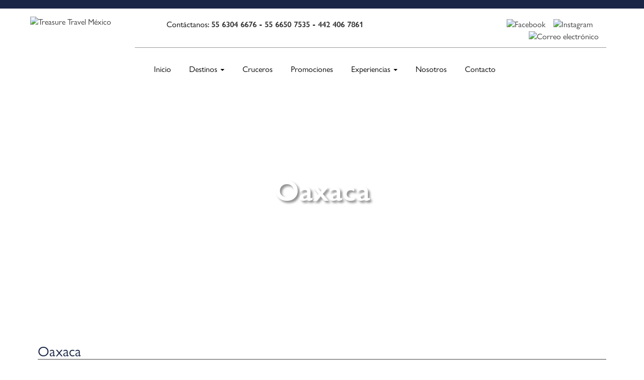

--- FILE ---
content_type: text/html; charset=UTF-8
request_url: https://www.treasuretravelmexico.mx/index.php?q=oaxaca
body_size: 4016
content:
<!DOCTYPE html>
<html lang="es">
	<head>
		<meta charset="utf-8">

		<!-- Google Tag Manager -->
			<script>(function(w,d,s,l,i){w[l]=w[l]||[];w[l].push({'gtm.start':
			new Date().getTime(),event:'gtm.js'});var f=d.getElementsByTagName(s)[0],
			j=d.createElement(s),dl=l!='dataLayer'?'&l='+l:'';j.async=true;j.src=
			'https://www.googletagmanager.com/gtm.js?id='+i+dl;f.parentNode.insertBefore(j,f);
			})(window,document,'script','dataLayer','GTM-MBJC2VZ');</script>
		<!-- End Google Tag Manager -->


		
		<title> Oaxaca - Treasure Travel México, S. de R.L. de C.V.  </title>
		<meta name="viewport" content="width=device-width, initial-scale=1.0">
		<meta name="author" content="Treasure Travel México, S. de R.L. de C.V.">
		<meta name="title" content="Oaxaca - Agencia de Viajes Cuautitlan Izcalli">
		<meta name="DC.Title" content="Oaxaca - Agencia de Viajes Cuautitlan Izcalli">
		<meta http-equiv="title" content="Oaxaca - Agencia de Viajes Cuautitlan Izcalli">
		<meta name="rating" content="General"/>
		<meta name="abstract" content="Oaxaca. El estado de Oaxaca cuenta con una de las mayores riquezas culturales de la naciÃ³n, pues en su espacio geogrÃ¡fico conviven 16 etnias diferentes."/>
		<meta name="description" content="Oaxaca. El estado de Oaxaca cuenta con una de las mayores riquezas culturales de la naciÃ³n, pues en su espacio geogrÃ¡fico conviven 16 etnias diferentes.">
		<meta http-equiv="description" content="Oaxaca. El estado de Oaxaca cuenta con una de las mayores riquezas culturales de la naciÃ³n, pues en su espacio geogrÃ¡fico conviven 16 etnias diferentes.">
		<meta http-equiv="DC.Description" content="Oaxaca. El estado de Oaxaca cuenta con una de las mayores riquezas culturales de la naciÃ³n, pues en su espacio geogrÃ¡fico conviven 16 etnias diferentes.">
		<meta name="keywords" content="Oaxaca">
		<meta http-equiv="keywords" content="Oaxaca">
		<meta name="Revisit" content="30">
		<meta name="REVISIT-AFTER" content="30">
		<meta http-equiv="Content-Language" content="es"/>
		<meta name="ROBOTS" content="INDEX,FOLLOW"/>
		<meta name="distribution" content="global">
		<meta name="resource-type" content="document">
		<meta http-equiv="Pragma" content="cache">
		
		<meta property="og:title" content="Oaxaca" />
		<meta property="og:type" content="article" />
		<meta property="og:site_name" content="Oaxaca" />
		<meta property="og:image" content="https://www.treasuretravelmexico.mx/userfiles/treasurre_2016/image/" />
		<meta property="og:url" content="https://www.treasuretravelmexico.mx/index.php?q=oaxaca" />
		
		<meta name="twitter:card" content="summary" />
		<meta name="twitter:title" content="Oaxaca" />
		<meta name="twitter:description" content="Oaxaca. El estado de Oaxaca cuenta con una de las mayores riquezas culturales de la naciÃ³n, pues en su espacio geogrÃ¡fico conviven 16 etnias diferentes." />
		<meta name="twitter:image" content="https://www.treasuretravelmexico.mx/userfiles/treasurre_2016/image/" />
		<!--// Oaxaca. El estado de Oaxaca cuenta con una de las mayores riquezas culturales de la naciÃ³n, pues en su espacio geogrÃ¡fico conviven 16 etnias diferentes. //-->  

		<link href="./libs/bootstrap/css/bootstrap.css" rel="stylesheet">
		<link href="./libs/bootstrap/css/bootstrap-theme.css" rel="stylesheet">
		<link href="./libs/tables/tables.css" rel="stylesheet">
		<link href="./libs/animate/css/animate.css" rel="stylesheet">		
		<link href="./css/usr.css" rel="stylesheet">
		<link rel="stylesheet" href="./libs/lightbox/css/lightbox.css">
		
		
		<script>
	(function(i,s,o,g,r,a,m){i['GoogleAnalyticsObject']=r;i[r]=i[r]||function(){
	(i[r].q=i[r].q||[]).push(arguments)},i[r].l=1*new Date();a=s.createElement(o),
	m=s.getElementsByTagName(o)[0];a.async=1;a.src=g;m.parentNode.insertBefore(a,m)
	})(window,document,'script','//www.google-analytics.com/analytics.js','ga');

	ga('create', 'UA-29338676-62', 'auto');
	ga('send', 'pageview');
</script>
		
		<link rel="shortcut icon" type="image/x-icon" href="./imgusr/favicon-treasuretravelmexico.ico">
		
	</head>

	<body>
	<div class="header">
	<div class="container">
		<div class="row">
			<div class="col-md-2 align-left hd_logo">
				<p><a href="index.php"><img src="./imgusr/logo-treasure-travel-mexico.svg" alt="Treasure Travel M&eacute;xico" border="0" class="img-responsive"/></a></p>
			</div>
			<div class="col-md-10">
				<div class="row hd_contacto align-right">
					<div class="col-md-6">
						<p>Cont&aacute;ctanos: <span><a target="_blank" href="tel:+525563046676">55 6304 6676</a> - <a target="_blank" href="tel:+525566507535">55 6650 7535</a> - <a target="_blank" href="tel:+524424067861">442 406 7861</a></span></p>
					</div>
					<div class="col-md-3">
						<!--<p>Quer&eacute;taro: <span>01442 294 9318</span></p>--> 
					</div>
					<div class="col-md-3">
						<p>
							<a target="_blank" href="https://www.facebook.com/TreasureTravelMexico"><img src="./imgusr/icono-facebook-hd.png" alt="Facebook" border="0" class="img-responsive"/></a>&nbsp;&nbsp;&nbsp;
							<a target="_blank" href="https://instagram.com/treasuretravelmx?igshid=YmMyMTA2M2Y="><img src="./imgusr/icono-instagram-hd.png" alt="Instagram" border="0" class="img-responsive"/></a>&nbsp;&nbsp;&nbsp;
							<a href="index.php?q=contacto"><img src="./imgusr/icono-email-hd.png" alt="Correo electr&oacute;nico" border="0" class="img-responsive"/></a>
						</p>
					</div>
				</div>
				<div class="row hd_menu">
					<div class="col-md-12">
						<nav class="navbar navbar-default" role="navigation">
							<div class="navbar-header">
								 <button type="button" class="navbar-toggle" data-toggle="collapse" data-target="#bs-example-navbar-collapse-1"> <span class="sr-only">Toggle navigation</span><span class="icon-bar"></span><span class="icon-bar"></span><span class="icon-bar"></span></button> 
							</div>
							<div class="collapse navbar-collapse" id="bs-example-navbar-collapse-1">
								<ul class="nav navbar-nav"><li><a href="index.php?q=inicio" class=""> Inicio</a></li><li class="dropdown">
									  <a href="index.php?q=destinos"  class="dropdown-toggle" data-toggle="dropdown" role="button" aria-haspopup="true" aria-expanded="false">Destinos <b class="caret"></b></a> 
									  <ul class="dropdown-menu"><li><a href="index.php?q=sudamerica&n=destinos">Sudamérica</a></li> 
													<li class='divider'></li><li><a href="index.php?q=mexico&n=destinos">México</a></li> 
													<li class='divider'></li><li><a href="index.php?q=norte_america&n=destinos">Norte América</a></li> 
													<li class='divider'></li><li><a href="index.php?q=europa&n=destinos">Europa</a></li> 
													<li class='divider'></li><li><a href="index.php?q=medio_oriente&n=destinos">Medio Oriente</a></li> 
													<li class='divider'></li><li><a href="index.php?q=centroamerica&n=destinos">Centroamérica</a></li> 
													<li class='divider'></li><li><a href="index.php?q=asia&n=destinos">Asia</a></li> 
													<li class='divider'></li><li><a href="index.php?q=africa&n=destinos">Africa</a></li> 
													<li class='divider'></li><li><a href="index.php?q=oceania&n=destinos">Oceaní­a</a></li> 
													<li class='divider'></li>
					</ul>
					</li><li><a href="index.php?q=cruceros" class=""> Cruceros</a></li><li><a href="index.php?q=promociones" class=""> Promociones</a></li><li class="dropdown">
									  <a href="index.php?q=experiencias"  class="dropdown-toggle" data-toggle="dropdown" role="button" aria-haspopup="true" aria-expanded="false">Experiencias <b class="caret"></b></a> 
									  <ul class="dropdown-menu"><li><a href="index.php?q=especiales_de_temporada&n=experiencias">Especiales de Temporada</a></li> 
													<li class='divider'></li><li><a href="index.php?q=gourmet&n=experiencias">Gourmet</a></li> 
													<li class='divider'></li><li><a href="index.php?q=lujo&n=experiencias">Lujo</a></li> 
													<li class='divider'></li><li><a href="index.php?q=luna_de_miel&n=experiencias">Luna de Miel</a></li> 
													<li class='divider'></li><li><a href="index.php?q=vino_vinedos&n=experiencias">Vino (Viñedos)</a></li> 
													<li class='divider'></li>
					</ul>
					</li><li><a href="index.php?q=nosotros" class=""> Nosotros</a></li><li><a href="index.php?q=contacto" class=""> Contacto</a></li></ul>							</div>
						</nav>						
					</div>
				</div>
			</div>
		</div>
	</div>
</div>


<div class="titulo_principal bg_oaxaca">
				<div class="container">
					<div class="row">
						<div class="col-md-12">
							<h1>Oaxaca</h1>
						</div>
					</div>
				</div>
			</div>
<div class="contenido" id="no-more-tables">
					<div class="container">
						<div class="row">
							<div class="col-md-12"><h2>Oaxaca</h2>
<table width="100%" cellspacing="5" cellpadding="5" border="0">
    <tbody>
        <tr>
            <td width="48%" valign="top">
            <p>El estado de Oaxaca cuenta con una de las mayores riquezas culturales de la naci&oacute;n, pues en su espacio geogr&aacute;fico conviven 16 etnias diferentes. Lo que hace especial a Oaxaca, es que a&uacute;n con el paso del tiempo, se han respetado las costumbres y tradiciones propias de cada regi&oacute;n.</p>
            </td>
            <td width="4%">&nbsp;</td>
            <td width="48%">
            <p><iframe src="https://www.youtube.com/embed/qFcWQExFoxk" allow="accelerometer; autoplay; encrypted-media; gyroscope; picture-in-picture" allowfullscreen="" width="500" height="300" frameborder="0"></iframe></p>
            </td>
        </tr>
    </tbody>
</table>
<p>&nbsp;</p>			</div>
						</div>
					</div>
				</div>
 
<div class="footer">
	<div class="container">
		<div class="row">
			<div class="col-md-6 align-left">
				<h1>TREASURE TRAVEL M&Eacute;XICO, S. DE R.L. DE C.V.</h1>
				<p>Somos una agencia de viajes con m&aacute;s de 20 a&ntilde;os de experiencia.</p>
				<p>Contamos con el Registro Nacional de Turismo No. 04150240032 y pertenecemos al Sistema Empresarial Mexicano con el No. 75C7BA6D.</p>
				<p>&nbsp;</p>
				<p><img src="./imgusr/icono-telefono-ft.png" alt="Tel&eacute;fono" border="0" class="img-responsive"/>&nbsp;&nbsp;<strong><a target="_blank" href="tel:+525563046676">55 6304 6676</a> - <a target="_blank" href="tel:+525566507535">55 6650 7535</a> - <a target="_blank" href="tel:+524424067861">442 406 7861</a></strong></p>
				<!--<p><img src="./imgusr/icono-telefono-ft.png" alt="Tel&eacute;fono" border="0" class="img-responsive"/>&nbsp;&nbsp;<strong>Quer&eacute;taro: 01442 294 9318</strong></p>-->
				<p><img src="./imgusr/icono-email-ft.png" alt="Correo electr&oacute;nico" border="0" class="img-responsive"/>&nbsp;&nbsp;<strong><a target="_blank" href="mailto:reservaciones@treasuretravelmexico.mx">reservaciones@treasuretravelmexico.mx</a></strong></p>
				<p align="center">
					<a target="_blank" href="https://www.facebook.com/TreasureTravelMexico"><img src="./imgusr/icono-facebook-ft.png" alt="Facebook" border="0" class="img-responsive"/></a>&nbsp;&nbsp;&nbsp;&nbsp;&nbsp;&nbsp;
					<a target="_blank" href="https://instagram.com/treasuretravelmx?igshid=YmMyMTA2M2Y= "><img src="./imgusr/icono-instagram-ft.png" alt="Facebook" border="0" class="img-responsive"/></a>&nbsp;&nbsp;&nbsp;&nbsp;&nbsp;&nbsp;
					<a target="_blank" href="https://twitter.com/treasuretravelm"><img src="./imgusr/icono-twitter-ft.png" alt="Twitter" border="0" class="img-responsive"/></a>
				</p>				
			</div>
			<div class="col-md-3">
				<h1>Destinos</h1>
				<ul class="lista_ft">
					<li><a href="index.php?q=africa&n=destinos">&Aacute;frica</a></li>
					<li><a href="index.php?q=asia&n=destinos">Asia</a></li>
					<li><a href="index.php?q=centro_y_sudamerica&n=destinos">Centro y Sudam&eacute;rica</a></li>
					<li><a href="index.php?q=europa&n=destinos">Europa</a></li>
					<li><a href="index.php?q=mexico&n=destinos">M&eacute;xico</a></li>
					<li><a href="index.php?q=norte_america&n=destinos">Norte Am&eacute;rica</a></li>
					<li><a href="index.php?q=oceania&n=destinos">Ocean&iacute;a</a></li>
					<li><a href="index.php?q=medio_oriente&n=destinos">Medio Oriente</a></li>
				</ul>				
			</div>
			<div class="col-md-3">
				<h1>Servicios</h1>
				<ul class="lista_ft">
					<li><a href="index.php?q=servicios_terrestres&n=servicios">Programas Terrestres</a></li>
					<li><a href="index.php?q=servicios_aereos&n=servicios">Boletos de Avi&oacute;n</a></li>
					<li><a href="index.php?q=servicios_cruceros&n=servicios">Cruceros</a></li>
					<li><a href="index.php?q=programas_especiales&n=servicios">Programas Especiales</a></li>
				</ul>
				<h1>Asistencia</h1>
				<ul class="lista_ft">
					<li><a href="index.php?q=asistencia">Asistencia en viajes</a></li>
				</ul>				
			</div>
				
		</div>
		<div class="row">
			<div class="col-md-4">
				&nbsp;
			</div>
			<div class="col-md-4">
				<p align="center"><a href="index.php?q=pdf&n=aviso_de_privacidad_simplificado">Aviso de Privacidad</a> | <a href="index.php?q=terminos_y_condiciones">T&eacute;rminos y Condiciones</a></p>
			</div>
			<div class="col-md-4 align-right">
				<p>Formas de Pago</p>
				<p><a href="index.php?q=pdf&n=formas_de_pago">
					<img src="./imgusr/logo-master-card-ft.png" alt="Master Card" border="0" class="img-responsive"/></a>&nbsp;&nbsp;&nbsp;
					<a href="index.php?q=pdf&n=formas_de_pago"><img src="./imgusr/logo-visa-ft.png" alt="VISA" border="0" class="img-responsive"/></a>&nbsp;&nbsp;&nbsp;
					<a href="index.php?q=pdf&n=formas_de_pago"><img src="./imgusr/logo-amex-ft.png" alt="American Express" border="0" class="img-responsive"/></a>
				</p>
			</div>
		</div>
		<div class="row sim">
			<div class="col-md-6 align-left">
				<p><a href="https://www.treasuretravelmexico.mx">www.treasuretravelmexico.mx</a></p>
			</div>
			<div class="col-md-6 align-right">
				<p><a target="_blank" href="https://www.solucionesim.net">Diseñado por Soluciones IM</a> 2026</p>
			</div>
		</div>
	</div>
</div><!--Este sitio Web ha sido desarrollado por: 

		www.solucionesim.net - contacto [arroba] solucionesim [punto] net
		Carlos Navarro (Desarrollador  PHP) www.carlosnuel.com - carlosnuel [arroba] gmail [punto] com, 
 


		Si te ha gustado nuestro trabajo, tienes comentarios y/o sugerencias que crees pudieran sernos de utilidad puedes contactarnos y con mucho gusto te responderemos a la brevedad posible.

		Todos los derechos reservados. 2026
		-->	
	<script src="./libs/bootstrap/js/jquery.js"></script>
	<script type="text/javascript" src="./libs/bootstrap/js/bootstrap.js"></script>
	<script src="./libs/validate/jqvalidate.js"></script>
	<script src="./js/usr.js"></script>
	<script src="./libs/animate/js/animate.js"></script>
	<script src="./libs/lightbox/js/lightbox.js"></script>
	
	<!--[if lt IE 9]>
			<script src="./libs/bootstrap/js/html5shiv.js"></script>
		<![endif]-->
	
	<!--Sitio desarrollado por Soluciones IM 2026-->
	
	<!-- Load Facebook SDK for JavaScript -->
	
			<link rel="stylesheet" type="text/css" href="./libs/jcarousel/jcarousel.responsive.css">
			<script type="text/javascript" src="./libs/jcarousel/jquery.jcarousel.js"></script>
			<script type="text/javascript" src="./libs/jcarousel/jcarousel.responsive.js"></script>
			<script type="text/javascript" src="./libs/jcarousel/autoscroll.js"></script>
			<script type="text/javascript">
			$(function() {
				$('.jcarousel')
					.jcarousel({
						// Core configuration goes here
					})
					.jcarouselAutoscroll({
						interval: 3000,
						target: '+=1',
						autostart: true
					});
			});
			</script>
			<script type="text/javascript">
			$(function() {
				$('.carrusel_conv')
					.jcarousel({
						// Core configuration goes here
					})
					.jcarouselAutoscroll({
						interval: 3000,
						target: '+=1',
						autostart: true
					});
			});
			</script>
		<!-- Google Tag Manager (noscript) -->
		<noscript><iframe src="https://www.googletagmanager.com/ns.html?id=GTM-MBJC2VZ"
		height="0" width="0" style="display:none;visibility:hidden"></iframe></noscript>
	<!-- End Google Tag Manager (noscript) -->
	
	</body>
</html>


--- FILE ---
content_type: text/css
request_url: https://www.treasuretravelmexico.mx/libs/tables/tables.css
body_size: 253
content:

@media only screen and (max-width: 800px) {
    
    /* Force table to not be like tables anymore */
	#no-more-tables table, 
	#no-more-tables thead, 
	#no-more-tables tbody, 
	#no-more-tables th, 
	#no-more-tables td, 
	#no-more-tables tr { 
		display: block; 
	}
 
	/* Hide table headers (but not display: none;, for accessibility) */
	#no-more-tables thead tr { 
		position: absolute;
		top: -9999px;
		left: -9999px;
	}
 
	#no-more-tables tr { border: 1px solid transparent; }
 
	#no-more-tables td { 
		/* Behave  like a "row" */
		border: none;
		border-bottom: 1px solid transparent; 
		position: relative;
		padding-left: 0; 
		white-space: normal;
		text-align:left;
		width: 100%;
	}
 
	#no-more-tables td:before { 
		/* Now like a table header */
		position: absolute;
		/* Top/left values mimic padding */
		top: 6px;
		left: 6px;
		width: 45%; 
		padding-right: 10px; 
		white-space: nowrap;
		text-align:left;
		font-weight: bold;
	}
 
	/*
	Label the data
	*/
	#no-more-tables td:before { content: attr(data-title); }
}

--- FILE ---
content_type: text/css
request_url: https://www.treasuretravelmexico.mx/css/usr.css
body_size: 4004
content:
/*NO BORRAR*/
@font-face {
 font-family:OpenSans-Regular;
 src: url('../fonts/OpenSans-Regular.ttf');
}
@font-face {
 font-family:OpenSans-Light;
 src: url('../fonts/OpenSans-Light.ttf');
}
@font-face {
 font-family:OpenSans-Semibold;
  src: url('../fonts/OpenSans-Semibold.ttf');
}
@font-face {
 font-family:OpenSans-ExtraBold;
 src: url('../fonts/OpenSans-ExtraBold.ttf');
}
@font-face {
 font-family:Vani;
 src: url('../fonts/Vani.ttf');
}
@font-face {
 font-family:GillSansNova-Book;
 src: url('../fonts/GillSansNova-Book.ttf');
}
@font-face {
 font-family:GillSansNova-SemiBold;
 src: url('../fonts/GillSansNova-SemiBold.ttf');
}


#frm_contacto label.error {
	margin-left: 10px;
	width: auto;
}
.error
{
	color: #B94A48 !important;
	margin:0px !important;
}

.link { 

  border-radius: 3px;
  color: #fff;
  display: inline-block;
  font: normal 12px/12px HelveticaNeue, Arial;
  padding: 8px 11px;
  text-decoration: none;
}
.link.azul {
    background: -moz-linear-gradient(center top , #30517A, #3276B1) repeat scroll 0 0 rgba(0, 0, 0, 0);
	background:#3276B1;
    border-color: #30517A ;
    box-shadow: 0 1px 1px #30517A, 0 1px 0 #30517A inset;
    color: #FFF !important; 
    text-shadow: 0 1px 0 #30517A;
}
.link.azul:hover {
    background: -moz-linear-gradient(center top , #3276B1, #30517A) repeat scroll 0 0 rgba(0, 0, 0, 0);
    border-color: #30517A;
    box-shadow: 0 1px 1px #30517A, 0 1px 0 #30517A inset;
    color: #FFF !important;
    text-shadow: 0 1px 0 #30517A;
}
.align-left{
	text-align:left;
}
.align-right{
	text-align:right;
}

/*FIN BORRAR*/

.header{
	border-top:17px solid #1a2646;
}
.hd_contacto{
	border-bottom:1px solid #9a9999;
	font-family:GillSansNova-Book;
	font-size:16px;
	padding-top:20px;
}
.hd_contacto span{
	font-family:GillSansNova-SemiBold;
	font-size:16px;
}
.hd_menu{
	font-family:GillSansNova-Book;
}
.slide h4{
	background:url("../imgusr/bg-h4-slide.png") no-repeat center bottom;
	color:#fff;
	font-family:GillSansNova-Book;
	font-size:45px;
	margin-bottom:15px;
	margin-top: 40px;
}
.slide p{
	color:#fff;
	/*font-family:OpenSans-Light;*/
	font-family:GillSansNova-Book;
	font-size:16px;
	line-height:25px;
	margin: 20px 30px
}
.btn-slide{
	background:#1a2646;
	border-radius:0;
	color:#fff;
	font-size:18px;
	padding: 5px 15px 10px;
}
.btn-slide:hover, .btn-bienvenidos:hover, .btn-ver:hover, .btn-slserv:hover, .btn-planes:hover,
.btn-slide:focus, .btn-bienvenidos:focus, .btn-ver:focus, .btn-slserv:focus, .btn-planes:focus,
.btn-slide:active, .btn-bienvenidos:active, .btn-ver:active, .btn-slserv:active, .btn-planes:active{
	color:#fff;
	text-decoration:underline;
}
.carousel-caption {
	background:url("../imgusr/bg_slide.png") no-repeat center top;	
    display: block;
    left: 55%;
    right: 25%;
	top:0;
	bottom:0;
}
.carousel-indicators{
	display:none;
}
.hm_bienvenidos{
	background:url("../imgusr/bg_bienvenidos.jpg") no-repeat center;
	background-attachment:fixed;
	background-size:cover;
	color:#fff;
	font-size:16px;	
	/*margin-top:50px;*/
	min-height:550px;
	padding-bottom:25px;	
	padding-top:30px;	
}
.hm_bienvenidos h1{
	font-size:48px;
	margin-bottom:35px;	
}
.btn-bienvenidos{
	border-style: double;
	border-width: 4px;
	border-color:#fff;
	border-radius:0;
	color:#fff;	
	font-size:18px;	
	padding: 10px 75px;
}
.hm_destinos, .hm_servicios{
	font-size:20px;
	padding-top:50px;	
}
.hm_destinos h1, .hm_servicios h1, .hm_promociones h1{
	background:url("../imgusr/bg-h1-home.png") no-repeat center bottom;	
	color:#1a2646;
	font-size:48px;
	text-align:center;
	padding-bottom:15px;	
	margin-bottom:25px;	
}
.btn-ver{
	background:#1a2646;
	border-radius:0;
	color:#fff;
	font-size:18px;
	padding: 2px 30px 8px;;
}
.btn-planes{
	background:#1a2646;
	border-radius:0;
	color:#fff;
	font-size:15px;
	padding: 5px 15px 0;
}

.slide_servicios h4{
	background:url("../imgusr/bg-h4-sl-servicios.png") no-repeat center bottom;	
	font-size:58px;
	color:#fff;
}
.slide_servicios p{
	font-size:24px;
	color:#fff;
	margin-bottom:70px;
	margin-top:60px;
}
.carousel-caption2 {
	background:url("../imgusr/bg-sl-servicios.png");		
	left: 35%;
	right: 35%;
	bottom:-30px;
	top:-40px;
	-webkit-box-shadow: 5px 5px 5px 0px rgba(10,6,10,0.31);
	-moz-box-shadow: 5px 5px 5px 0px rgba(10,6,10,0.31);
	box-shadow: 5px 5px 5px 0px rgba(10,6,10,0.31);
	padding-top: 45px;
}
.btn-slserv{
	border-style: double;
	border-width: 4px;
	border-color:#fff;
	border-radius:0;
	color:#fff;	
	font-size:18px;	
	padding: 10px 25px 2px;
}
.hm_promociones{
	margin-bottom:80px;
	margin-top:50px;
}
.hm_promociones h2{
	font-size:20px;
}
.hm_promociones h3{
	font-size:16px;
}
.hm_promociones p{
	font-size:12px;
}
.tbl-promo > tbody > tr > td{
	height:105px;
}
.bg-gris{
	background:#9a9999d;
}
.tabla_surland td{
	font-family:Tahoma;
	font-size:12px;
	color:#fff;
	text-decoration:none;
	text-transform:uppercase;
	text-align:center !important;
	background:#3e8f2d;
	border-right: 1px solid #fff;
	border-bottom: 1px solid #fff;
	padding-top: 0px;
	padding-bottom: 0px;
}


.tabla_surland a{
	color: #fff;
}

.tabla_surland a:hover{
	color: #fff;
	text-decoration:none;
}

.tabla_surland :hover{
	background:#134109;
}
.tabla_folletos th{
	background-color:#d5d5d5;
	font-family:Tahoma;
	font-size:13px;
	padding-top: 5px;
	padding-bottom: 5px;
	padding-left: 10px;
}
.tabla_folletos td{
	font-family:Tahoma;
	font-size:12px;
	color:#000;
	text-align:left;
	padding-left: 10px;
}
.db-gris{
	background-color:#f5f3f3;
}
.footer{
	background:#1a2646;
	color:#fff;
	/*font-family:OpenSans-Light;*/
	font-family:GillSansNova-Book;
	padding-top:50px;
}
.footer h1{
	color:#9a9999;
	font-family:GillSansNova-SemiBold;
	font-size:16px;
	margin-bottom:30px;	
}
.footer a, .footer a:hover{
	color:#fff;
}
.footer ul{
	padding-left:0;
}
.lista_ft{
	list-style:none;
}
.lista_ft li{
	background:url("../imgusr/bullet-lista-ft.png") no-repeat left center;
	padding-left:15px;
	margin-bottom:10px;
}
.btn-enviar{
	background:transparent !important;
	border:0;
}
.sim{
	border-top:1px solid #9a9999;
	padding-top:15px;
}

.titulo_principal{
	/*background:url("../imgusr/bg_titulo_principal.jpg") no-repeat center top;
	font-family:OpenSans-ExtraBold;*/
	font-family:GillSansNova-SemiBold;
	background-size: cover !important;
	padding-bottom:90px;
	padding-top:80px;
	min-height: 500px;
	text-shadow: 4px 4px 4px rgba(14,14,14,0.47);
}
/*
.bg_nosotros:before{
	content: "";
	width: 100%;
	min-height: 420px;
	background-color: #000;
	position: absolute;
	opacity: 0.35
}
*/
.bg_paul_gauguin_cruises, .bg_silversea, .bg_oceania_cruises, .bg_princess_cruises, .bg_viking_cruises, .bg_seabourn, .bg_regent_seven_seas_cruises, .bg_azamara_club_cruises, .bg_crystal_cruises, .bg_holland_america_line, .bg_hurtigruten, .bg_royal_caribbean_international, .bg_celebrity_cruises, .bg_norwegian_cruise_line, .bg_disney_cruise_line, .bg_costa, .bg_msc_cruceros, .bg_celestyal_cruises, .bg_uniworld, .bg_amawaterways {
	background:url("../imgusr/bg_cruceros_navieras.jpg") no-repeat center top;
}
.bg_pdf {
	background:url("../imgusr/bg_titulo_principal.jpg") no-repeat center top;
}
.bg_vive_mexico {
	background:url("../imgusr/bg_vive_mexico.jpg") no-repeat center top;
}
.bg_nosotros {
	background:url("../imgusr/bg_nosotros.jpg") no-repeat center top;
}
.bg_destinos{
	background:url("../imgusr/bg_destinos.jpg") no-repeat center top;
}

.bg_promociones_experiencias {
	background:url("../imgusr/bg_promociones_experiencias.jpg") no-repeat center top;
}
.bg_europa {
	background:url("../imgusr/bg_europa.jpg") no-repeat center top;
}
.bg_promociones_europa {
	background:url("../imgusr/bg_promociones_europa.jpg") no-repeat center top;
}
.bg_mexico {
	background:url("../imgusr/bg_mexico.jpg") no-repeat center top;
}
.bg_promociones_mexico {
	background:url("../imgusr/bg_promociones_mexico.jpg") no-repeat center top;
}
.bg_norte_america {
	background:url("../imgusr/bg_norte_america.jpg") no-repeat center top;
}
.bg_promociones_norteamerica {
	background:url("../imgusr/bg_promociones_norteamerica.jpg") no-repeat center top;
}
.bg_centro_y_sudamerica {
	background:url("../imgusr/bg_centro_y_sudamerica.jpg") no-repeat center top;
}
.bg_sudamerica {
	background:url("../imgusr/bg_sudamerica.jpg") no-repeat center top;
}
.bg_centroamerica {
	background:url("../imgusr/bg_centroamerica.jpg") no-repeat center top;
}
.bg_promociones_centro_sudamerica {
	background:url("../imgusr/bg_promociones_centro_sudamerica.jpg") no-repeat center top;
}
.bg_africa {
	background:url("../imgusr/bg_africa.jpg") no-repeat center top;
}
.bg_promociones_africa {
	background:url("../imgusr/bg_promociones_africa.jpg") no-repeat center top;
}
.bg_asia {
	background:url("../imgusr/bg_asia.jpg") no-repeat center top;
}
.bg_promociones_asia {
	background:url("../imgusr/bg_promociones_asia.jpg") no-repeat center top;
}
.bg_medio_oriente {
	background:url("../imgusr/bg_medio_oriente.jpg") no-repeat center top;
}
.bg_promociones_medio_oriente {
	background:url("../imgusr/bg_promociones_medio_oriente.jpg") no-repeat center top;
}
.bg_oceania {
	background:url("../imgusr/bg_oceania.jpg") no-repeat center top;
}
.bg_promociones_oceania {
	background:url("../imgusr/bg_promociones_oceania.jpg") no-repeat center top;
}
.bg_servicios {
	background:url("../imgusr/bg_servicios.jpg") no-repeat center top;
}
.bg_programas_terrestres {
	background:url("../imgusr/bg_servicios_terrestres.jpg") no-repeat center top;
}
.bg_boletos_de_avion {
	background:url("../imgusr/bg_servicios_aereos.jpg") no-repeat center top;
}
.bg_cruceros {
	background:url("../imgusr/bg_servicios_cruceros.jpg") no-repeat center top;
}
.bg_programas_especiales {
	background:url("../imgusr/bg_programas_especiales.jpg") no-repeat center top;
}
.bg_promociones {
	background:url("../imgusr/bg_promociones.jpg") no-repeat center top;
}
.bg_promociones_terrestres {
	background:url("../imgusr/bg_promociones_terrestres.jpg") no-repeat center top;
}
.bg_promociones_aerolineas {
	background:url("../imgusr/bg_promociones_aerolineas.jpg") no-repeat center top;
}
.bg_promociones_cruceros {
	background:url("../imgusr/bg_promociones_cruceros.jpg") no-repeat center top;
}
.bg_promociones_hoteles {
	background:url("../imgusr/bg_promociones_hoteles.jpg") no-repeat center top;
}
.bg_asistencia {
	background:url("../imgusr/bg_asistencia.jpg") no-repeat center top;
}
.bg_contacto {
	background:url("../imgusr/bg_contacto.jpg") no-repeat center top;
}
.bg_republica_arabe_de_egipto {
	background:url("../imgusr/bg_republica_arabe_de_egipto.jpg") no-repeat center top;
}
.bg_africa_y_pacifico {
	background:url("../imgusr/bg_africa_y_pacifico.jpg") no-repeat center top;
}
.bg_india {
	background:url("../imgusr/bg_lejano_oriente_circuitos_surland.jpg") no-repeat center top;
}
.bg_rutas_por_espana_caminos_de_santiago_y_portugal {
	background:url("../imgusr/bg_rutas_por_espana_caminos_de_santiago_y_portugal.jpg") no-repeat center top;
} 

.bg_portugal {
	background:url("../imgusr/bg_portugal.jpg") no-repeat center top;
}
.bg_espana {
	background:url("../imgusr/bg_espana.jpg") no-repeat center top;
}
.bg_francia {
	background:url("../imgusr/bg_francia.jpg") no-repeat center top;
}
.bg_capitales_imperiales {
	background:url("../imgusr/bg_capitales_imperiales.jpg") no-repeat center top;
}
.bg_suiza {
	background:url("../imgusr/bg_suiza.jpg") no-repeat center top;
}
.bg_polonia {
	background:url("../imgusr/bg_polonia.jpg") no-repeat center top;
}
.bg_rusia {
	background:url("../imgusr/bg_rusia.jpg") no-repeat center top;
}
.bg_europa_grecia {
	background:url("../imgusr/bg_europa_grecia.jpg") no-repeat center top;
}
.bg_europa_china, .bg_china {
	background:url("../imgusr/bg_china.jpg") no-repeat center top;
}
.bg_walt_disney_word_pfb, .bg_walt_disney_word_pdx, .bg_walt_disney_word_pdw {
	background:url("../imgusr/bg_walt_disney_word.jpg") no-repeat center top;
}
.bg_japon {
	background:url("../imgusr/bg_japon.jpg") no-repeat center top;
}
.bg_republica_de_turquia {
	background:url("../imgusr/bg_republica_de_turquia.jpg") no-repeat center top;
}
.bg_dubai {
	background:url("../imgusr/bg_dubai.jpg") no-repeat center top;
}
.bg_corea_del_sur {
	background:url("../imgusr/bg_corea_del_sur.jpg") no-repeat center top;
}
.bg_israel {
	background:url("../imgusr/bg_israel.jpg") no-repeat center top;
}
.bg_tailandia {
	background:url("../imgusr/bg_tailandia.jpg") no-repeat center top;
}
.bg_iran {
	background:url("../imgusr/bg_iran.jpg") no-repeat center top;
}
.bg_uzbekistan {
	background:url("../imgusr/bg_uzbekistan.jpg") no-repeat center top;
}
.bg_libano {
	background:url("../imgusr/bg_libano.jpg") no-repeat center top;
}
.bg_jordania_oriente {
	background:url("../imgusr/bg_jordania_oriente.jpg") no-repeat center top;
}
.bg_europa_circuitos_surland, .bg_lejano_oriente_circuitos_surland {
	background:url("../imgusr/bg_circuitos_surland.jpg") no-repeat center top;
}
.bg_jungle_experiences {
	background:url("../imgusr/bg_jungle_experiences.jpg") no-repeat center top;
}
.bg_luna_de_miel {
	background:url("../imgusr/bg_luna_de_miel.jpg") no-repeat center top;
}
.bg_experiencias {
	background:url("../imgusr/bg_experiencias.jpg") no-repeat center top;
}
.bg_aguascalientes {
	background:url("../imgusr/mexico/bg_aguascalientes.jpg") no-repeat center top;
}
.bg_baja_california_norte {
	background:url("../imgusr/mexico/bg_baja_california_norte.jpg") no-repeat center top;
}
.bg_baja_california_sur {
	background:url("../imgusr/mexico/bg_baja_california_sur.jpg") no-repeat center top;
}
.bg_campeche {
	background:url("../imgusr/mexico/bg_campeche.jpg") no-repeat center top;
}
.bg_chiapas {
	background:url("../imgusr/mexico/bg_chiapas.jpg") no-repeat center top;
}
.bg_chihuahua, .bg_promociones_nacionales {
	background:url("../imgusr/mexico/bg_chihuahua.jpg") no-repeat center top;
}
.bg_ciudad_de_mexico {
	background:url("../imgusr/mexico/bg_ciudad_de_mexico.jpg") no-repeat center top;
}
.bg_coahuila {
	background:url("../imgusr/mexico/bg_coahuila.jpg") no-repeat center top;
}
.bg_colima {
	background:url("../imgusr/mexico/bg_colima.jpg") no-repeat center top;
}
.bg_durango {
	background:url("../imgusr/mexico/bg_durango.jpg") no-repeat center top;
}
.bg_estado_de_mexico {
	background:url("../imgusr/mexico/bg_estado_de_mexico.jpg") no-repeat center top;
}
.bg_guanajuato {
	background:url("../imgusr/mexico/bg_guanajuato.jpg") no-repeat center top;
}
.bg_guerrero {
	background:url("../imgusr/mexico/bg_guerrero.jpg") no-repeat center top;
}
.bg_hidalgo {
	background:url("../imgusr/mexico/bg_hidalgo.jpg") no-repeat center top;
}
.bg_jalisco {
	background:url("../imgusr/mexico/bg_jalisco.jpg") no-repeat center top;
}
.bg_michoacan {
	background:url("../imgusr/mexico/bg_michoacan.jpg") no-repeat center top;
}
.bg_morelos {
	background:url("../imgusr/mexico/bg_morelos.jpg") no-repeat center top;
}
.bg_nayarit {
	background:url("../imgusr/mexico/bg_nayarit.jpg") no-repeat center top;
}
.bg_nuevo_leon {
	background:url("../imgusr/mexico/bg_nuevo_leon.jpg") no-repeat center top;
}
.bg_oaxaca {
	background:url("../imgusr/mexico/bg_oaxaca.jpg") no-repeat center top;
}
.bg_puebla {
	background:url("../imgusr/mexico/bg_puebla.jpg") no-repeat center top;
}
.bg_queretaro {
	background:url("../imgusr/mexico/bg_queretaro.jpg") no-repeat center top;
}
.bg_quintana_roo {
	background:url("../imgusr/mexico/bg_quintana_roo.jpg") no-repeat center top;
}
.bg_san_luis_potosi {
	background:url("../imgusr/mexico/bg_san_luis_potosi.jpg") no-repeat center top;
}
.bg_sinaloa {
	background:url("../imgusr/mexico/bg_sinaloa.jpg") no-repeat center top;
}
.bg_sonora {
	background:url("../imgusr/mexico/bg_sonora.jpg") no-repeat center top;
}
.bg_tabasco {
	background:url("../imgusr/mexico/bg_tabasco.jpg") no-repeat center top;
}
.bg_tamaulipas {
	background:url("../imgusr/mexico/bg_tamaulipas.jpg") no-repeat center top;
}
.bg_tlaxcala {
	background:url("../imgusr/mexico/bg_tlaxcala.jpg") no-repeat center top;
}
.bg_veracruz {
	background:url("../imgusr/mexico/bg_veracruz.jpg") no-repeat center top;
}
.bg_yucatan {
	background:url("../imgusr/mexico/bg_yucatan.jpg") no-repeat center top;
}
.bg_zacatecas {
	background:url("../imgusr/mexico/bg_zacatecas.jpg") no-repeat center top;
}
.bg_singapur {
	background:url("../imgusr/bg_asia_singapur.jpg") no-repeat center top;
}
.bg_vietnam {
	background:url("../imgusr/bg_vietnam.jpg") no-repeat center top;
}
.bg_croacia_y_eslovenia {
	background:url("../imgusr/bg_croacia_y_eslovenia.jpg") no-repeat center top;
}
.bg_escandinavia {
	background:url("../imgusr/bg_escandinavia.jpg") no-repeat center top;
}
.bg_grandes_combinaciones_europa {
	background:url("../imgusr/bg_grandes_combinaciones_europa.jpg") no-repeat center top;
}
.bg_italia {
	background:url("../imgusr/bg_italia.jpg") no-repeat center top;
}
.bg_gourmet {
	background:url("../imgusr/bg_gourmet.jpg") no-repeat center top;
}
.bg_especiales_de_temporada {
	background:url("../imgusr/bg_especiales_de_temporada.jpg") no-repeat center top;
}
.bg_lujo {
	background:url("../imgusr/bg_lujo.jpg") no-repeat center top;
}
.bg_vino_vinedos {
	background:url("../imgusr/bg_vino_vinedos.jpg") no-repeat center top;
}
.bg_arabia_saudita {
	background:url("../imgusr/bg_arabia_saudi.jpg") no-repeat center top;
}
.bg_marruecos {
	background:url("../imgusr/bg_marruecos.jpg") no-repeat center top;
}
.bg_grandes_combinaciones_asia_y_medio_oriente {
	background:url("../imgusr/bg_grandes_combinaciones_asia_y_medio_oriente.jpg") no-repeat center top;
}
.bg_peru {
	background:url("../imgusr/bg_peru.jpg") no-repeat center top;
}
.titulo_principal h1{
	font-weight: bold;
	color:#fff;
	font-size:58px;
	text-align:center;
	margin-top: 100px !important;
}
.contenido h2{
	border-bottom:2px solid #9a9999;
	color:#1a2646;
	font-size:28px;
	margin-bottom:25px;
}
.contenido h3{
	font-size:20px;
	font-weight: bold;
}
.contenido h4{
	font-size:18px;
	text-transform:uppercase;
	margin-top:15px;
}
.contenido h4 a{
	color: #fff;
}
.menu_int{
	background:#9a9999;
	border-bottom:1px solid #bebebe;	
}
.lista_menu_int{
	list-style:none;
}
.lista_menu_int li{
	float: left;
}
.lista_menu_int > li > a{
	padding:20px 18px 10px;
    display: block;
    position: relative;	
	font-size:18px;
}
.lista_menu_int > li > a:hover, .hover-int{
	background:#9a9999;
	color:#fff;
	text-decoration:none;
}
.cn_padding{
	padding-bottom:50px;
	padding-top:50px;
}
.bg_gris{
	/*background:#343434;
	background:#435882;*/
	background:#1a2646;
	color:#fff;
}
.bg_gris ul{
	padding-left:10px;
	list-style:none;
}

.btn-circuito{
	border:1px solid #fff;
	border-radius:0;
	color:#fff;
	font-size:16px;
	transition: all 1s;	
}
.btn-circuito:hover, .btn-circuito:active, .btn-circuito:focus{
	background:#d9bb5f;
	border:1px solid #d9bb5f;
	color:#1a2646;
}
.galeria {
	padding-bottom: 30px;
}
.panel {
    background: transparent;
    border: none;
    box-shadow: none;
    border-radius: 0px !important;
}
.panel-default > .panel-heading {
    color:#1a2646;
    background: transparent;
	border-bottom: 1px solid #9a9999;
}
.tabs_circuitos{
  padding: 130px 0;
}
.tabs_circuitos a{
  text-decoration: none;
}
.table-striped {
	background-color: rgba(0,0,0,.05);
}
.ico-mas {
    float: right;
}
.no_pdf {
	display:none;
}


@media(max-width:1500px){
	.slide h4{
		font-size:40px;
	}
	.btn-slide{
		padding:5px 10px;
		margin-top: 20px;	
	}
	.slide p{
		font-size:16px;
		margin: 0 30px;
	}
	.carousel-caption {
		left: 17%;
		right: 54%;
	}
	.carousel-caption2 {	
		left: 30%;
		right: 30%;
		bottom:-30px;
		top:-40px;
		padding-top: 45px;
	}
	.slide_servicios h4{
		font-size:55px;
	}
	.slide_servicios p{
		font-size:20px;	
	}	
}
@media(max-width:1200px){
	.carousel-caption2 {	
		padding-top: 25px;
	}
	.slide_servicios h4{
		font-size:55px;
	}
	.slide_servicios p{
		margin-bottom:50px;
		margin-top:30px;
	}
	.nav > li > a {
		padding: 10px 8px;
	}
	.lista_menu_int > li > a {
		padding: 20px 13px 10px;
	}
}
@media(max-width:1120px){
	.slide h4{
		font-size:35px;
	}
	.carousel-caption {
		right: 15%;
	}
	.carousel-caption2 {	
		left:25%;
		right:25%;
		padding-top:10px;
	}	
}
@media(max-width:990px){
	.align-left, .align-right{
		text-align:center;
	}
	.slide_servicios p{
		margin-bottom:20px;
		margin-top:25px;
	}	
	.nav > li > a {
		padding: 10px 5px;
	}
	.navbar-default .navbar-nav > li > a {
		font-size: 13px;
	}
	.titulo_principal {
		padding-bottom: 25px;
		padding-top: 45px;
	}
	.tabla_surland td{
		border-top: 1px solid #fff !important;
		border-bottom: 1px solid #fff !important;
		text-align: center !important;
	}
	#no-more-tables tr{
		border:0;
	}
	.hd_logo img{
		width:300px;
		height:auto;
	}	
}
@media(max-width:769px){
	.btn-slide{
		display:none;	
	}
	.carousel-caption {
		right: 12%;
	}
	.slide h4{
		font-size:27px;
	}
	.slide p{
		line-height:20px;
	}
	.carousel-caption2 {	
		left:20%;
		right:20%;
	}
	.slide_servicios h4{
		font-size:40px;
	}
	.slide_servicios p{
		font-size:16px;
		margin-bottom: 15px;
		margin-top: 15px;
	}
	.btn-slserv{
		font-size:16px;	
		padding: 10px 15px 2px;
	}
	.titulo_principal h1 {
		font-size: 45px;
	}	
}
@media(max-width:560px){
	.oculta_sp{
		display:none;
	}
	.btn-slserv{
		font-size:16px;	
		padding: 10px 15px 2px;
	}
	.slide_servicios h4{
		background:none;
		font-size:36px;
		margin-bottom:20px;
	}
	.carousel-caption2 {	
		left:20%;
		right:20%;
		padding-top:24px;
	}	
	.btn-slserv{
		padding: 10px 5px 2px;
	}
	.titulo_principal h1 {
		font-size: 30px;
	}
	.titulo_principal {
		padding-bottom: 25px;
		padding-top: 10px;
	}
}
@media(max-width:479px){
	.oculta_p{
		display:none;	
	}
	.carousel-caption {
		right: 12%;
	}
	.slide h4{
		font-size:20px;
	}
	.slide_servicios h4{
		background:none;
		font-size:26px;
		margin-bottom:20px;
	}
	.btn-slserv{
		padding: 10px 5px 2px;
	}

}


.hd_logo{
	padding-top:15px;
	padding-left: 0;
	padding-right: 0;
}
.hm_destinos{
	color:#244c72;
	text-align:center;
	font-weight:bold;
}